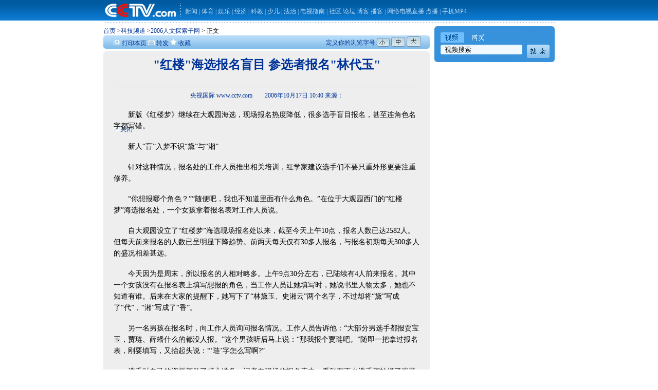

--- FILE ---
content_type: text/html
request_url: http://discovery.cctv.com/20061017/101431.shtml
body_size: 10314
content:
<!DOCTYPE html PUBLIC "-//W3C//DTD XHTML 1.0 Transitional//EN" "http://www.w3.org/TR/xhtml1/DTD/xhtml1-transitional.dtd">
<html xmlns="http://www.w3.org/1999/xhtml">
<head>
<meta http-equiv="Content-Type" content="text/html; charset=gb2312" />
<link rel="stylesheet" style="css/text" href="/Library/content/css/content.css" />
<link href="/Library/css/ad.css" rel="stylesheet" type="text/css" />
<title>CCTV.com</title>
<script src=/js/player.js></script>
<script src=/js/ads.js></script>
<script src=/admanage/08/map.js></script>
<script language=javascript>
	var searchtype = 1;
	function setType(obj,type) {
	    if(type==1){
	      obj.src="/content/images/content_search_tv_c.jpg"
		  document.all.searchtop_2.src="/content/images/content_search_page.jpg"		  
		}else{
	      obj.src="/content/images/content_search_page_c.jpg"		
		  document.all.searchtop_1.src="/content/images/content_search_tv.jpg"				  		  
		}
		searchtype = type;
	}
	
	function form_1(form1){
		if (searchtype==1) {
			form1.method="post";
			form1.action="http://vsearch.cctv.com/";
			form1.q.value = form1.query.value;
		} else if (searchtype==2) {
			form1.method="get";
			form1.action="http://61.135.144.198/cgi-bin/wstsearch";
			form1.content.value=form1.query.value;;
			form1.title.value='';
			if(form1.iftitle.value==1) {
				form1.title.value=form1.query.value;
			}else{
				form1.content.value=form1.query.value;
			}
			form1.from_date.value='';
			form1.to_date.value='';
		}
		form1.submit();
		return false;
	}	
	function form_2(form1,qtext){
			form1.method="post";
			form1.action="http://vsearch.cctv.com/";
			form1.q.value = qtext;
		form1.submit();
		return false;
	}	
	function switchStyle(turnon){
	  switch(turnon){
	     case 'small':
		      content.style.fontSize='12px';
			  content.style.lineHeight='20px';	
		      break;
		 case 'medium':
		      content.style.fontSize='14px';
			  content.style.lineHeight='22px';			 
		      break;
		 case 'large':
		      content.style.fontSize='18px';
			  content.style.lineHeight='25px';		 
		      break;
	  }
	}
</script>

                              <script>!function(a){var e="https://s.go-mpulse.net/boomerang/",t="addEventListener";if("False"=="True")a.BOOMR_config=a.BOOMR_config||{},a.BOOMR_config.PageParams=a.BOOMR_config.PageParams||{},a.BOOMR_config.PageParams.pci=!0,e="https://s2.go-mpulse.net/boomerang/";if(window.BOOMR_API_key="7XL4G-6N3JX-QZ6JL-GESDR-2KLZL",function(){function n(e){a.BOOMR_onload=e&&e.timeStamp||(new Date).getTime()}if(!a.BOOMR||!a.BOOMR.version&&!a.BOOMR.snippetExecuted){a.BOOMR=a.BOOMR||{},a.BOOMR.snippetExecuted=!0;var i,_,o,r=document.createElement("iframe");if(a[t])a[t]("load",n,!1);else if(a.attachEvent)a.attachEvent("onload",n);r.src="javascript:void(0)",r.title="",r.role="presentation",(r.frameElement||r).style.cssText="width:0;height:0;border:0;display:none;",o=document.getElementsByTagName("script")[0],o.parentNode.insertBefore(r,o);try{_=r.contentWindow.document}catch(O){i=document.domain,r.src="javascript:var d=document.open();d.domain='"+i+"';void(0);",_=r.contentWindow.document}_.open()._l=function(){var a=this.createElement("script");if(i)this.domain=i;a.id="boomr-if-as",a.src=e+"7XL4G-6N3JX-QZ6JL-GESDR-2KLZL",BOOMR_lstart=(new Date).getTime(),this.body.appendChild(a)},_.write("<bo"+'dy onload="document._l();">'),_.close()}}(),"".length>0)if(a&&"performance"in a&&a.performance&&"function"==typeof a.performance.setResourceTimingBufferSize)a.performance.setResourceTimingBufferSize();!function(){if(BOOMR=a.BOOMR||{},BOOMR.plugins=BOOMR.plugins||{},!BOOMR.plugins.AK){var e=""=="true"?1:0,t="",n="aoicd2qxfuxms2lprwdq-f-94612b8b0-clientnsv4-s.akamaihd.net",i="false"=="true"?2:1,_={"ak.v":"39","ak.cp":"1672673","ak.ai":parseInt("531170",10),"ak.ol":"0","ak.cr":8,"ak.ipv":4,"ak.proto":"http/1.1","ak.rid":"fb11e058","ak.r":47370,"ak.a2":e,"ak.m":"dscb","ak.n":"essl","ak.bpcip":"3.144.33.0","ak.cport":51300,"ak.gh":"23.208.24.73","ak.quicv":"","ak.tlsv":"UNKNOWN","ak.0rtt":"","ak.0rtt.ed":"","ak.csrc":"-","ak.acc":"bbr","ak.t":"1768918407","ak.ak":"hOBiQwZUYzCg5VSAfCLimQ==hAVju30J5I5O5s8ZtDS64CgS3bIGqvWCUZhtgkIMYHXcjWdfzJBJJ0EieJJQLbYPI48voT/M/fEYqhNzxW/[base64]/j0USQ1BBT7HfnGCj/HLUslPGvzezLEeQ9KtR/8opsIpzZrM8FGcMa2nOtthGfQB+jkn/nxjmDgIHg+3TWs5TbUQxxAlwSs2LP5QERBYSf+bNGZCZxNJxuvVcL+TjM2wuRL2o+V7/YdY=","ak.pv":"210","ak.dpoabenc":"","ak.tf":i};if(""!==t)_["ak.ruds"]=t;var o={i:!1,av:function(e){var t="http.initiator";if(e&&(!e[t]||"spa_hard"===e[t]))_["ak.feo"]=void 0!==a.aFeoApplied?1:0,BOOMR.addVar(_)},rv:function(){var a=["ak.bpcip","ak.cport","ak.cr","ak.csrc","ak.gh","ak.ipv","ak.m","ak.n","ak.ol","ak.proto","ak.quicv","ak.tlsv","ak.0rtt","ak.0rtt.ed","ak.r","ak.acc","ak.t","ak.tf"];BOOMR.removeVar(a)}};BOOMR.plugins.AK={akVars:_,akDNSPreFetchDomain:n,init:function(){if(!o.i){var a=BOOMR.subscribe;a("before_beacon",o.av,null,null),a("onbeacon",o.rv,null,null),o.i=!0}return this},is_complete:function(){return!0}}}}()}(window);</script></head>
<body>
<script type="text/javascript" src="http://cctv.doulog.com/a.js"></script>
<script type="text/javascript">
var vjAcc="860010-0109010000";
vjTrack();
</script>
<noscript>
<img src="http://cctv.doulog.com/a.gif?vjAcc=860010-0109010000" width="1" height="1" />
</noscript>
<div id="content_main_top">
<div id="cctv_logo"><a href="http://www.cctv.com"><img src="/channel/content/images/logo_small.jpg" width="144" height="39" border="0"/></a></div>
<div class="dothline_header"></div>
<div id="content_menu"><a href="http://news.cctv.com/index.shtml" class="color_navlink" target=_blank>新闻</a> | <a href="http://sports.cctv.com/index.shtml" class="color_navlink" target=_blank>体育</a> | <a href="http://ent.cctv.com/index.shtml" class="color_navlink">娱乐</a> | <a href="http://finance.cctv.com/index.shtml" class="color_navlink" target=_blank>经济 </a>| <a href="http://discovery.cctv.com/index.shtml" class="color_navlink" target=_blank>科教 </a>| <a href="http://edu.cctv.com/index.shtml" class="color_navlink" target=_blank>少儿</a> | <a href="http://law.cctv.com/index.shtml" class="color_navlink">法治</a> | <a href="http://tvguide.cctv.com/index.shtml" class="color_navlink" target=_blank>电视指南</a> | <a href="http://www.cctv.com/community/index.shtml"  class="color_hotnavlink" target=_blank><span class="color_hotnavlink">社区</span></a> <a href="http://bbs.cctv.com/forumindex.jsp?bd=638"  class="color_hotnavlink" target=_blank><span class="color_hotnavlink">论坛</span></a> <a href="http://www.cctv.com/blog/index.shtml"  class="color_hotnavlink" target=_blank><span class="color_hotnavlink">博客</span></a> <a href="http://podcast.cctv.com/index.jsp?agMode=1"  class="color_hotnavlink" target=_blank><span class="color_hotnavlink">播客</span></a> | <a href="http://zhibo.cctv.com/" class="color_hotnavlink"><span class="color_hotnavlink">网络电视直播</span></a> <a href="http://vod.cctv.com/" class="color_hotnavlink"><span class="color_hotnavlink">点播</span></a> | <a href="http://mp4.cctv.com/" class="color_navlink">手机MP4</a></div>
</div>
</div>
 <!--remian--> 
<div id="content_main_top2"><div id="top_pic_ads"></div></div>
<div id="dot"></div>
<!-- ** content top end ** -->
<div id="content_main_body">
<div id="content_main_body_left">
<div id="content_main_top3"><a href="http://www.cctv.com/default.shtml"><span class="font_c_blue_12">首页</span></a> ><a href="http://discovery.cctv.com/"><span class="font_c_blue_12">科技频道</span></a> ><a href="/"><span class="font_c_blue_12">2006人文探索子网</span></a> > 正文</div>
<div id="main_top">
	  <form action="http://apps.cctv.com/appsvr/contact/email.jsp" method="post" name="sendform" id="sendform">  
  <div id="top_content_left">
  <div id="top_content_left_content">
	  	     
		<input type="hidden" name="header" value="&quot;红楼&quot;海选报名盲目 参选者报名&quot;林代玉&quot;">
		<input type="hidden" name="url" value="http://discovery.cctv.com/20061017/101431.shtml">
  <a href="javascript:window.print();"><span class="font_c_blue"><img src="/channel/content/images/content_print_01.jpg" width="13" height="10" border="0" /></a><a  href="javascript:window.print();"><span class="font_c_blue"> 打印本页</span></a>
  	  <a href="javascript:document.sendform.submit();"><img src="/channel/content/images/content_mail_01.jpg" width="13" height="9"  border="0"/></a><a href="javascript:document.sendform.submit();"><span class="font_c_blue"> 转发</span></a>
	  <a target=_top href="javascript:window.external.AddFavorite('http://discovery.cctv.com/20061017/101431.shtml','&quot;红楼&quot;海选报名盲目 参选者报名&quot;林代玉&quot;')"><img src="/channel/content/images/content_favouite_01.jpg" width="13" height="13" border="0"/></a>  <a target=_top href="javascript:window.external.AddFavorite('http://discovery.cctv.com/20061017/101431.shtml','&quot;红楼&quot;海选报名盲目 参选者报名&quot;林代玉&quot;')"><span class="font_c_blue">收藏</span></a>  <OBJECT id=closes type="application/x-oleobject" classid="clsid:adb880a6-d8ff-11cf-9377-00aa003b7a11"> 
<param name="Command" value="Close"> 
</object> 
<script language="JavaScript">function shutwin(){closes.Click();return;}</script> 
<!--a href="javascript:shutwin();"><img src="/channel/content/images/content_close_01.jpg" width="10" height="10" border="0"/></a> <a href="javascript:shutwin();"><span class="font_c_blue">关闭</span></a-->
          <a href="#"><img src="/channel/content/images/content_close_01.jpg" width="10" height="10" border="0"/></a> <a href="javascript:window.opener='hope';window.close();"><span class="font_c_blue">关闭</span></a>
	  
</div>
	  </div>
	  </form>	  	  	  
  <div id="top_content_right">
    <div id="top_content_right_content">定义你的浏览字号:<img src="/channel/content/images/small.jpg" width="25" height="17" align="absbottom" onclick="switchStyle('small');return false;"  style="cursor:hand"/> <img src="/channel/content/images/middle.jpg" width="27" height="19" align="absbottom"  onclick="switchStyle('medium');return false;"  style="cursor:hand"/> <img src="/channel/content/images/big.jpg" width="28" height="20" align="absbottom"  onclick="switchStyle('large');return false;"  style="cursor:hand" />	</div>
  </div>
  
  </div> 
<!-- ** content main top end ** -->



<div id="content_left_main">
<div id="content_left_main_tl">
<div id="content_left_main_tr"></div></div>

<div id="content"  style="line-height:22px">
  <div align="center">
    <table width="100%" border="0" cellspacing="0" cellpadding="0">
      <tr>
        <!--td width="110">　</td-->
        <td align="center"><span class="title">&quot;红楼&quot;海选报名盲目 参选者报名&quot;林代玉&quot;  </span></td>
        <!--td width="131"></td-->
      </tr>
    </table>
    <br />
    <!--prefix_sub_header--><!--appendix_sub_header-->
    <hr align="center" width="590" size="1" color="#A1BED4" height="1"></hr>
    <span class="date">央视国际 www.cctv.com　　2006年10月17日 10:40 来源：</span>
  </div>


  <P align=left><span class="spanForPara" id=pre_para_ads_pos_1></span>　　新版《红楼梦》继续在大观园海选，现场报名热度降低，很多选手盲目报名，甚至连角色名字都写错。 
<span class="spanForPara"  id=post_para_ads_pos_1></span></P><P align=left><span class="spanForPara" id=pre_para_ads_pos_2></span>　　新人“盲”入梦不识“黛”与“湘” 
<span class="spanForPara"  id=post_para_ads_pos_2></span></P><P align=left><span class="spanForPara" id=pre_para_ads_pos_3></span>　　针对这种情况，报名处的工作人员推出相关培训，红学家建议选手们不要只重外形更要注重修养。 
<span class="spanForPara"  id=post_para_ads_pos_3></span></P><P align=left><span class="spanForPara" id=pre_para_ads_pos_4></span>　　“你想报哪个角色？”“随便吧，我也不知道里面有什么角色。”在位于大观园西门的“红楼梦”海选报名处，一个女孩拿着报名表对工作人员说。 
<span class="spanForPara"  id=post_para_ads_pos_4></span></P><P align=left><span class="spanForPara" id=pre_para_ads_pos_5></span>　　自大观园设立了“红楼梦”海选现场报名处以来，截至今天上午10点，报名人数已达2582人。但每天前来报名的人数已呈明显下降趋势。前两天每天仅有30多人报名，与报名初期每天300多人的盛况相差甚远。 
<span class="spanForPara"  id=post_para_ads_pos_5></span></P><P align=left><span class="spanForPara" id=pre_para_ads_pos_6></span>　　今天因为是周末，所以报名的人相对略多。上午9点30分左右，已陆续有4人前来报名。其中一个女孩没有在报名表上填写想报的角色，当工作人员让她填写时，她说书里人物太多，她也不知道有谁。后来在大家的提醒下，她写下了“林黛玉、史湘云”两个名字，不过却将“黛”写成了“代”，“湘”写成了“香”。 
<span class="spanForPara"  id=post_para_ads_pos_6></span></P><P align=left><span class="spanForPara" id=pre_para_ads_pos_7></span>　　另一名男孩在报名时，向工作人员询问报名情况。工作人员告诉他：“大部分男选手都报贾宝玉，贾琏、薛蟠什么的都没人报。”这个男孩听后马上说：“那我报个贾琏吧。”随即一把拿过报名表，刚要填写，又抬起头说：“‘琏’字怎么写啊?” 
<span class="spanForPara"  id=post_para_ads_pos_7></span></P><P align=left><span class="spanForPara" id=pre_para_ads_pos_8></span>　　选手对自己的资料都做了精心准备。记者在现场的报名表中，看到有不少选手都拍摄了戏装照，还有的附上了精致的简历，上面写了很多自己曾经以群众演员身份演过的影视剧。(作者：唐小璐) 
<span class="spanForPara"  id=post_para_ads_pos_8></span></P><P align=left><span class="spanForPara" id=pre_para_ads_pos_9></span>　　相关链接 
<span class="spanForPara"  id=post_para_ads_pos_9></span></P><P align=left><span class="spanForPara" id=pre_para_ads_pos_10></span>　　报名处：将对选手进行培训 
<span class="spanForPara"  id=post_para_ads_pos_10></span></P><P align=left><span class="spanForPara" id=pre_para_ads_pos_11></span>　　大观园报名处的工作人员针对这种情况推出了相关的培训，当遇到对原著和人物一无所知的选手时，他们会帮选手选择适合的角色报名，并讲解角色的性格特点。 
<span class="spanForPara"  id=post_para_ads_pos_11></span></P><P align=left><span class="spanForPara" id=pre_para_ads_pos_12></span>　　不过，工作人员说：“还是希望选手更好的学习《红楼梦》的知识，这样才有更大的胜出把握。” 
<span class="spanForPara"  id=post_para_ads_pos_12></span></P><P align=left><span class="spanForPara" id=pre_para_ads_pos_13></span>　　红学家：文化素质更重要 
<span class="spanForPara"  id=post_para_ads_pos_13></span></P><P align=left><span class="spanForPara" id=pre_para_ads_pos_14></span>　　红学家陈熙中教授表示，对报名选手来说，最重要的是好好读读书，因为贾宝玉、林黛玉等人都是在旧时大家庭环境下长大的，有很好的文化素养。 
<span class="spanForPara"  id=post_para_ads_pos_14></span></P><P align=left><span class="spanForPara" id=pre_para_ads_pos_15></span>　　所以选手仅外形、气质相似是没有用的，演不出人物的神韵，入选的可能就不大。 来源：法制晚报
<span class="spanForPara"  id=post_para_ads_pos_15></span></P><script>var para_count=15</script><p>责编：郭翠潇</p>

</div>
     
	        <div>
        <table align="center" border="0" cellpadding="0" cellspacing="0" class="font_c_grey" height="30">
          <tr align="center">
            <td>第<b class="font_c_blue">1</b>/1页</td>
<script>
		      try{
		          var pageno=1
			      var pagenum=1
				  var pagename="<!--page_pretext-->"
				  var cls_id="C156540000071102";
				  var isNews=(cls_id.charAt(0)!='C'?true:(cls_id.charAt(1)=='N'?true:false))
                  isNews=false;
				  if(pagenum>1){
				  	   document.write("<td width=\"20\">|</td>");
					   if(isNews){					  
							  if(pageno>1){
							      document.write("<td width=\"40\"><a href=\""+pagename+"_"+(pageno-1)+".shtml\"  class=\"change_p\"><<</a></td>");
							  }
							  document.write("<td>");
							  for(var i=1;i<=pagenum;i++){
							      if(i==pageno){						      
									  document.write(" <span class=\"font_c_blue\">"+i+"</span>");
								  }else{
							          document.write(" <a href=\""+pagename+"_"+i+".shtml\" class=\"font_c_grey\">"+i+"</a> ");
								  }	  
							  }
							  document.write("</td>");
							  if(pagenum>pageno){
							     document.write("<td width=\"40\"><a href=\""+pagename+"_"+(pageno+1)+".shtml\"  class=\"change_p\">>></a>");
							  }	
						}	  				  
						else{
						     if(pageno>1){
							      document.write("<td width=\"40\"><a href=\""+pagename+(pageno==2?"":"_"+(pageno-2))+".shtml\"  class=\"change_p\"><<</a></td>");
							  }
							  document.write("<td>");
							  for(var i=1;i<=pagenum;i++){
							      if(i==pageno){						      
									  document.write(" <span class=\"font_c_blue\">"+i+"</span>");
								  }else{
							          document.write(" <a href=\""+pagename+(i==1?"":"_"+(i-1))+".shtml\" class=\"font_c_grey\">"+i+"</a> ");
								  }	  
							  }
							  document.write("</td>");
							  if(pagenum>pageno){
							     document.write("<td width=\"40\"><a href=\""+pagename+"_"+pageno+".shtml\"  class=\"change_p\">>></a></td>");
							  }	
						}
					}		  
				 	  
			  }catch(e){
			  } 
		   </script>	 			
          </tr>
        </table>
      </div>
 
	 	  				 
<div id="content_left_main_bl">
<div id="content_left_main_br"></div>
</div></div>

<div id="content_left_main2">
      <div id="module_top2">
        <div id="top_content_left2">
          <div id="module_top_title">CCTV10精彩视频</div>
        </div>
        <div id="top_content_right2">
          <div id="module_top_more2"><a href="http://discovery.cctv.com/21/index.shtml"><span class="font_c_white">更多新闻>></span></a></div>
        </div>
      </div>
      <!-- ** module top end ** -->
      <div id="module_content">
        <div id="img_list">
          <ul>
           <li><a href="http://discovery.cctv.com/20070808/117802.shtml"><img src="http://discovery.cctv.com/20070808/images/1186578748201_1186578748201_r.jpg" width="100" height="70" border="0" class="img_box_01" /></a><br/>
              <div id="font_side"><a href="http://discovery.cctv.com/20070808/117802.shtml"><span class="font_c_blue"><a href=http://discovery.cctv.com/20070808/117802.shtml target=_blank>解密羽毛球</a></span></a></div>
            </li><li><a href="http://discovery.cctv.com/20070808/117951.shtml"><img src="http://discovery.cctv.com/20070808/images/1186580538507_1186580538507_r.jpg" width="100" height="70" border="0" class="img_box_01" /></a><br/>
              <div id="font_side"><a href="http://discovery.cctv.com/20070808/117951.shtml"><span class="font_c_blue"><a href=http://discovery.cctv.com/20070808/117951.shtml target=_blank>拉勾（上）</a></span></a></div>
            </li><li><a href="http://discovery.cctv.com/20070808/117663.shtml"><img src="http://discovery.cctv.com/20070808/images/1186576935634_1186576935634_r.jpg" width="100" height="70" border="0" class="img_box_01" /></a><br/>
              <div id="font_side"><a href="http://discovery.cctv.com/20070808/117663.shtml"><span class="font_c_blue"><a href=http://discovery.cctv.com/20070808/117663.shtml target=_blank>“电脑导航”创奇迹</a></span></a></div>
            </li><li><a href="http://discovery.cctv.com/20070808/117481.shtml"><img src="http://discovery.cctv.com/20070808/images/1186575154942_1186575154942_r.jpg" width="100" height="70" border="0" class="img_box_01" /></a><br/>
              <div id="font_side"><a href="http://discovery.cctv.com/20070808/117481.shtml"><span class="font_c_blue"><a href=http://discovery.cctv.com/20070808/117481.shtml target=_blank>“公主”的成长</a></span></a></div>
            </li>
           
          </ul>
        </div>
		<div class="clear"></div>
	  	<div id="list_f12">
          <ul>
            <li><a href="http://discovery.cctv.com/20070809/101871.shtml"><span class="font_c_blue">[科技博览]“飞檐走壁”为哪桩</span></a></li><li><a href="http://discovery.cctv.com/20070808/117289.shtml"><span class="font_c_blue">[家庭]快乐老李</span></a></li><li><a href="http://discovery.cctv.com/20070808/113789.shtml"><span class="font_c_blue">[探索发现]秘境追踪精选版之机械人类</span></a></li><li><a href="http://discovery.cctv.com/20070808/113719.shtml"><span class="font_c_blue">[人物]一个与现代舞不可分割的名字——曹诚渊</span></a></li><li><a href="http://discovery.cctv.com/20070808/109431.shtml"><span class="font_c_blue">[百家讲坛]王立群读《史记》（十八）另类人才</span></a></li><li><a href="http://discovery.cctv.com/20070807/115817.shtml"><span class="font_c_blue">[绿色空间]小象诞生系列：小象的磨难</span></a></li><li><a href="http://discovery.cctv.com/20070807/112643.shtml"><span class="font_c_blue"> [视频]刘赐被告抢占民田</span></a></li><li><a href="http://discovery.cctv.com/20070807/112594.shtml"><span class="font_c_blue">[视频]汉武帝对跳槽案不做处理</span></a></li><li><a href="http://discovery.cctv.com/20070807/108132.shtml"><span class="font_c_blue">[子午书简]“我爱诵读”天津站2</span></a></li><li><a href="http://discovery.cctv.com/20070806/106224.shtml"><span class="font_c_blue">[子书午简]“我爱诵读”天津站1</span></a></li><li><a href="http://www.cctv.com/program/bjjt/20070806/105482.shtml"><span class="font_c_blue">[百家讲坛]易中天品三国（四十五）情天恨海</span></a></li><li><a href="http://discovery.cctv.com/20070806/104335.shtml"><span class="font_c_blue">[天天饮食]绿豆冰沙：清凉爽口，香甜解暑</span></a></li><li><a href="http://discovery.cctv.com/20070806/109885.shtml"><span class="font_c_blue">[天天饮食]豆浆凉面：清凉爽口，豆香浓郁</span></a></li><li><a href="http://discovery.cctv.com/20070806/110460.shtml"><span class="font_c_blue">[天天饮食]苦瓜炒虾肉：口感鲜嫩，咸香爽口</span></a></li><li><a href="http://discovery.cctv.com/20070803/112265.shtml"><span class="font_c_blue">[家庭]盲人穆孟杰的爱情</span></a></li><li><a href="http://discovery.cctv.com/20070803/110157.shtml"><span class="font_c_blue">[视频]淮南王刘安意图谋反</span></a></li><li><a href="http://discovery.cctv.com/20070803/106929.shtml"><span class="font_c_blue">[子午书简]谁是“诵读高手”（五）</span></a></li><li><a href="http://discovery.cctv.com/20070803/102850.shtml"><span class="font_c_blue">[人物]一代球王马拉多纳（下）</span></a></li><li><a href="http://discovery.cctv.com/20070802/118364.shtml"><span class="font_c_blue">[家庭]梁用的故事</span></a></li><li><a href="http://discovery.cctv.com/20070802/101937.shtml"><span class="font_c_blue">[科技博览]揭密神弩（下）</span></a></li>
          </ul>
        </div>
		<div class="clear"></div>
      </div>
    </div><div id="content_left_main2">
      <div id="module_top2">
        <div id="top_content_left2">
          <div id="module_top_title">热点推荐</div>
        </div>
        <div id="top_content_right2">
          <div id="module_top_more2"><a href="http://discovery.cctv.com/01/index.shtml"><span class="font_c_white">更多新闻>></span></a></div>
        </div>
      </div>
      <!-- ** module top end ** -->
      <div id="module_content">
	  	<div id="list_f12">
          <ul>
            <li><a href="http://discovery.cctv.com/20070807/111712.shtml"><span class="font_c_blue">德国开发出全新电路系统 可实现用人体体温发电</span></a></li><li><a href="http://discovery.cctv.com/20070807/110088.shtml"><span class="font_c_blue">《西游记》中孙悟空为什么“无性”？ </span></a></li><li><a href="http://discovery.cctv.com/20070807/110047.shtml"><span class="font_c_blue">国产3G下月少量放号 明年初前或发临时牌照</span></a></li><li><a href="http://discovery.cctv.com/20070807/109810.shtml"><span class="font_c_blue">中国古代十大著名酒局</span></a></li><li><a href="http://discovery.cctv.com/20070807/109608.shtml"><span class="font_c_blue">古代中国为什么只选出四大美女?</span></a></li><li><a href="http://discovery.cctv.com/20070726/102798.shtml"><span class="font_c_blue">重庆&quot;鬼屋&quot;一家4口陆续早逝</span></a></li><li><a href="http://discovery.cctv.com/20070726/102767.shtml"><span class="font_c_blue">网通宣布10省市固话同城移机不改号</span></a></li><li><a href="http://discovery.cctv.com/20070725/100628.shtml"><span class="font_c_blue">花果山出现云窗、云帘景观</span></a></li><li><a href="http://discovery.cctv.com/20070724/111509.shtml"><span class="font_c_blue">1949年10月1日，蒋介石听收音机至深夜</span></a></li><li><a href="http://discovery.cctv.com/20070724/100745.shtml"><span class="font_c_blue">新型电脑病毒加密用户文件勒索300美元</span></a></li><li><a href="http://discovery.cctv.com/20070720/110022.shtml"><span class="font_c_blue">美国加州发现新品种兰花 散发气味恶臭难闻</span></a></li><li><a href="http://discovery.cctv.com/20070720/109965.shtml"><span class="font_c_blue">研究称冰河期洪水冲出英吉利海峡 英国变小岛</span></a></li><li><a href="http://discovery.cctv.com/20070720/109802.shtml"><span class="font_c_blue">鲨鱼面临威胁</span></a></li><li><a href="http://discovery.cctv.com/20070720/109457.shtml"><span class="font_c_blue">美太空厕所造价1900万美元</span></a></li><li><a href="http://discovery.cctv.com/20070720/109009.shtml"><span class="font_c_blue">[视频]媒体博览:大象被迫学探雷</span></a></li><li><a href="http://discovery.cctv.com/20070720/108882.shtml"><span class="font_c_blue">我国开通海事卫星手机业务 08年全球覆盖</span></a></li><li><a href="http://discovery.cctv.com/20070720/108848.shtml"><span class="font_c_blue">东芝全球召回1万块索尼产笔记本电池</span></a></li><li><a href="http://discovery.cctv.com/20070720/108826.shtml"><span class="font_c_blue">可视电话标准颁布 3G临近？</span></a></li><li><a href="http://discovery.cctv.com/20070720/108805.shtml"><span class="font_c_blue">英特尔发布最快的Core2 Extreme处理器 </span></a></li><li><a href="http://discovery.cctv.com/20070720/108764.shtml"><span class="font_c_blue">传统建筑比现代建筑更环保节能？</span></a></li>
          </ul>
        </div>
		<div class="clear"></div>
      </div>
    </div><div id="content_left_main2">
<div id="module_top3">
<div id="top_content_left3"><div id="module_top_title">精彩专辑</div></div>
<div id="top_content_right3">
<div id="module_top_more3">
<a href="http://discovery.cctv.com/19/index.shtml"><span class="font_c_white">更多>></span></a>
</div>
</div>
</div><!-- ** module top end ** -->
<div id="module_content">
<div id="img_list">
<ul><li><a href="http://www.cctv.com/program/zbzg/topic/geography/C18966/02/index.shtml"><img src="http://discovery.cctv.com/20070727/images/114129_1185530357112.jpg" width="100" height="70" border="0" class="img_box_01" /></a><br/><div id="font_side"><a href="http://www.cctv.com/program/zbzg/topic/geography/C18966/02/index.shtml"><span class="font_c_blue"><!--TITLE--></span></a><!--VIDEOSTR--></div></li><li><a href="http://discovery.cctv.com/special/C19020/01/index.shtml"><img src="http://discovery.cctv.com/20070725/images/104946_1185335255690.jpg" width="100" height="70" border="0" class="img_box_01" /></a><br/><div id="font_side"><a href="http://discovery.cctv.com/special/C19020/01/index.shtml"><span class="font_c_blue"><!--TITLE--></span></a><!--VIDEOSTR--></div></li><li><a href="http://discovery.cctv.com/special/C18963/01/index.shtml"><img src="http://discovery.cctv.com/20070718/images/106798_1184737951908.jpg" width="100" height="70" border="0" class="img_box_01" /></a><br/><div id="font_side"><a href="http://discovery.cctv.com/special/C18963/01/index.shtml"><span class="font_c_blue"><!--TITLE--></span></a><!--VIDEOSTR--></div></li><li><a href="http://www.cctv.com/program/zbzg/topic/geography/C18458/02/index.shtml"><img src="http://discovery.cctv.com/20070717/images/105672_1184653490282.jpg" width="100" height="70" border="0" class="img_box_01" /></a><br/><div id="font_side"><a href="http://www.cctv.com/program/zbzg/topic/geography/C18458/02/index.shtml"><span class="font_c_blue"><!--TITLE--></span></a><!--VIDEOSTR--></div></li>
<li><a href="http://discovery.cctv.com/special/C18861/02/index.shtml"><img src="http://discovery.cctv.com/20070713/images/106901_1184314376227.jpg" width="100" height="70" border="0" class="img_box_01" /></a><br/><div id="font_side"><a href="http://discovery.cctv.com/special/C18861/02/index.shtml"><span class="font_c_blue"><!--TITLE--></span></a><!--VIDEOSTR--></div></li><li><a href="http://www.cctv.com/program/tsfx/topic/geography/C18808/03/index.shtml"><img src="http://discovery.cctv.com/20070713/images/106511_1184312208021.jpg" width="100" height="70" border="0" class="img_box_01" /></a><br/><div id="font_side"><a href="http://www.cctv.com/program/tsfx/topic/geography/C18808/03/index.shtml"><span class="font_c_blue"><!--TITLE--></span></a><!--VIDEOSTR--></div></li><li><a href="http://discovery.cctv.com/special/C18809/01/index.shtml"><img src="http://discovery.cctv.com/20070710/images/105674_1184058036644.jpg" width="100" height="70" border="0" class="img_box_01" /></a><br/><div id="font_side"><a href="http://discovery.cctv.com/special/C18809/01/index.shtml"><span class="font_c_blue"><!--TITLE--></span></a><!--VIDEOSTR--></div></li><li><a href="http://discovery.cctv.com/special/C19101/02/index.shtml"><img src="http://discovery.cctv.com/20070807/images/101912_1186447542740.jpg" width="100" height="70" border="0" class="img_box_01" /></a><br/><div id="font_side"><a href="http://discovery.cctv.com/special/C19101/02/index.shtml"><span class="font_c_blue"><!--TITLE--></span></a><!--VIDEOSTR--></div></li>
</ul>
</div>
<div class="clear"></div>
</div>
</div>

<!-- ** content module_03 end ** --><!--remian-->
<!-- ** content module_03 end ** -->

<div id="content_left_main2">
<div id="module_top1">
<div id="top_content_left1"><div id="module_top_title">相关视频</div></div>
<div id="top_content_right1"></div>
</div><!-- ** module top end ** -->
<div id="module_content">

<!--div id="tv_menu"><a href="http://www.cctv.com/2006tv/CCTV_1/index.shtml" target=_blank>CCTV-1</a>  <a href="http://www.cctv.com/2006tv/CCTV_2/index.shtml" target=_blank>CCTV-2</a>  <a href="http://www.cctv.com/2006tv/CCTV_3/index.shtml" target=_blank>CCTV-3</a>  <a href="http://www.cctv.com/2006tv/CCTV_4/index.shtml" target=_blank>CCTV-4</a>  <a href="http://www.cctv.com/2006tv/CCTV_5/index.shtml" target=_blank>CCTV-5</a>  
<a href="http://www.cctv.com/2006tv/CCTV_6/index.shtml" target=_blank>CCTV-6</a>  
<a href="http://www.cctv.com/2006tv/CCTV_7/index.shtml" target=_blank>CCTV-7</a>  
<a href="http://www.cctv.com/2006tv/CCTV_8/index.shtml" target=_blank>CCTV-8</a>  
<a href="http://www.cctv.com/2006tv/CCTV_9/index.shtml" target=_blank>CCTV-9</a>  
<a href="http://www.cctv.com/2006tv/CCTV_10/index.shtml" target=_blank>CCTV-10</a>  
<a href="http://www.cctv.com/2006tv/CCTV_11/index.shtml" target=_blank>CCTV-11</a>  
<a href="http://www.cctv.com/2006tv/CCTV_12/index.shtml" target=_blank>CCTV-12</a>  
<a href="http://www.cctv.com/2006tv/CCTV_13/index.shtml" target=_blank>CCTV-新闻</a>  
<a href="http://www.cctv.com/2006tv/CCTV_14/index.shtml" target=_blank>CCTV-少儿</a>  
<a href="http://www.cctv.com/2006tv/CCTV_15/index.shtml" target=_blank>CCTV-音乐</a>  
<a href="http://www.cctv.com/2006tv/CCTV_ef/index.shtml" target=_blank>CCTV-E&F</a>  </div-->
<!-- modi.xzg.begin -->
        <div id="tv_menu"><a href="http://www.cctv.com/2006tv/CCTV_1/index.shtml" target=_blank>CCTV-1</a>&nbsp;&nbsp;<a href="http://www.cctv.com/2006tv/CCTV_2/index.shtml" target=_blank>CCTV-2</a>&nbsp;&nbsp;&nbsp;&nbsp;<a href="http://www.cctv.com/2006tv/CCTV_3/index.shtml" target=_blank>CCTV-3</a>&nbsp;&nbsp;&nbsp;&nbsp;<a href="http://www.cctv.com/2006tv/CCTV_4/index.shtml" target=_blank>CCTV-4</a>&nbsp;&nbsp;&nbsp;&nbsp;<a href="http://www.cctv.com/2006tv/CCTV_5/index.shtml" target=_blank>CCTV-5</a>&nbsp;&nbsp;&nbsp;&nbsp;&nbsp;&nbsp;&nbsp;&nbsp;<a href="http://www.cctv.com/2006tv/CCTV_6/index.shtml" target=_blank>CCTV-6</a>&nbsp;&nbsp;&nbsp;&nbsp;&nbsp;&nbsp;&nbsp;<a href="http://www.cctv.com/2006tv/CCTV_7/index.shtml" target=_blank>CCTV-7</a>&nbsp;&nbsp;&nbsp;&nbsp;&nbsp;&nbsp;&nbsp;&nbsp;<a href="http://www.cctv.com/2006tv/CCTV_8/index.shtml" target=_blank>CCTV-8</a>&nbsp;&nbsp;<br />
        <a href="http://www.cctv.com/2006tv/CCTV_9/index.shtml" target=_blank>CCTV-9</a>&nbsp;&nbsp;<a href="http://www.cctv.com/2006tv/CCTV_10/index.shtml" target=_blank>CCTV-10</a>&nbsp;&nbsp;<a href="http://www.cctv.com/2006tv/CCTV_11/index.shtml" target=_blank>CCTV-11</a>&nbsp;&nbsp;<a href="http://www.cctv.com/2006tv/CCTV_12/index.shtml" target=_blank>CCTV-12</a>&nbsp;<a href="http://www.cctv.com/2006tv/CCTV_13/index.shtml" target=_blank>CCTV-新闻</a>&nbsp;&nbsp;<a href="http://www.cctv.com/2006tv/CCTV_14/index.shtml" target=_blank>CCTV-少儿</a>&nbsp;&nbsp;<a href="http://www.cctv.com/2006tv/CCTV_15/index.shtml" target=_blank>CCTV-音乐</a>&nbsp;&nbsp;<a href="http://www.cctv.com/2006tv/CCTV_ef/index.shtml" target=_blank>CCTV-E&F</a></div>
<!-- modi.xzg.end -->
</div>
</div>
<!-- ** content module_01 end ** -->

<!-- ** module02 end ** -->

<div id="module_content2">
<div id="bottom_ads"></div>
</div>
</div>
<!-- ** content body left end ** -->
	<form name="formSearch" method="post" target="_blank">
<div id="content_main_body_right">
<div id="content_search">
<div id="content_search_tvandpage">   
<img id="searchtop_1" onclick="return setType(this,1)" style="cursor:hand"  src="/content/images/content_search_tv_c.jpg" width="46" height="20" border="0" /><img id="searchtop_2" onclick="return setType(this,2)" src="/content/images/content_search_page.jpg" width="46" height="20" border="0" />
</div>
<div id="content_search_main">
		<input type="hidden" name="q">
	  <input type="hidden" name="tn" value="wst">
      <input type="hidden" name="title">
      <input type="hidden" name="content" value="">
	  <input type="hidden" name="iftitle" value=0>
	  <input type="hidden" name="sort" value="Last-Modified DESC">
	  <input type="hidden" name="c1" value="">
	  <input type="hidden" name="from_date" value="">
	  <input type="hidden" name="to_date" value="">
	  <input type="hidden" name="rn" value="10">
  <input name="query" type="text"  class="content_search_box" value="视频搜索"   size="20"/>
  <img src="/channel/content/images/content_search_btn.jpg" width="44" height="26" border="0" onclick="return form_1(document.all.formSearch)" class="content_search_btn"/>
  </div>
  </div>
<div id="right_padding">  
<div id="right_ads_channel_own"></div>
</div>
<!-- ** content body right module 1 end ** -->
<div id="right_padding">  
<div id="right_ads"></div>
</div>
<!-- ** content body right module 2 end ** -->
<div id="right_padding">  
<div id="right_ads_channel_own_2"></div>
</div>
<!-- ** content body right module 3 end ** -->
</div><!-- ** content body right end ** -->
  </form>
</div><!-- ** content body end ** -->
  <script>
    var contAd_2;
    try{
	   var basePath="/"
	   if(basePath=="/"){
	      basePath=""
	   }
	   ad_top_url=basePath+"/ad/adtop.js";
	   contAd=basePath+"/ad/adright.js";
	   contAd_2=basePath+"/ad/adrtbtm.js";
	}catch(e){}
	</script>
  <!--/-->

<script>
var allScrptObj={}
allScrptObj.all={}
var cls='C15654';
var ad_flag=false;
var ad_flag_content=false;
var adObj=getAds(cls);
var need=false;
</script>

	           	  	  
  <script>
    try{
//	    cls='0231';
//		adObj=getAds(cls);
		adObj["right_ads_channel_own"]=contAd;	
		adObj["right_ads_channel_own_2"]=contAd_2;	
		if(ad_flag){
		  // adObj={}
		}	   
	}catch(e){}
  </script>	
  
  <div id="bottom" style="clear:both;">

  <div id="bottom_link">

  <a href="http://www.cctv.com/profile/index.shtml"  class="color_link01" target=_blank>CCTV介绍</a> | 
  <a href="http://www.cctv.com/program/C15676/06/index.shtml"  class="color_link01" target=_blank>CCTV.com介绍</a> | 
  <a href="http://vote.cctv.com/application_vote1/cctvjob/jsp/index.jsp"  class="color_link01" target=_blank>央视人力资源储备库</a> | 
  <a href="http://www.cctv.com/program/C15676/03/index.shtml"  class="color_link01" target=_blank>版权声明</a> | 
  <a href="http://www.cctv.com/service/contact/index.shtml"  class="color_link01" target=_blank>联系我们</a> | 
  <a href="http://www.cctv.com/service/adservice/index7.shtml"  class="color_link01" target=_blank>广告服务</a> | 
  <a href="http://www.cctv.com/program/C15676/05/index.shtml"  class="color_link01" target=_blank>友情链接</a>

  </div>

  <div id="bottom_copyright">
	<div class="bottom_cr2_l">

			<div class="bottom_cr_r">
				<a href="http://www.hd315.gov.cn/beian/view.asp?bianhao=010202001032100113" target=_blank><img src="/" width="29" height="39" border="0" /></a>
			</div>
			<div class="bottom_cr_l">
				中国中央电视台 版权所有<br />
				<a href=http://www.miibeian.gov.cn/ target=_blank>京ICP备05065290号</a>&nbsp;&nbsp;<a href=http://www.miibeian.gov.cn/ target=_blank>网上传播视听节目许可证号 0102004</a><br />
				系统集成：<a href="http://www.pansky.com.cn" target="_blank">长天集团</a>&nbsp;网页设计：<a href="http://www.orm.cn" target="_blank">中视河图</a>
			</div>		

		</div>
  </div>
</div>
<!-- START OF SmartSource Data Collector TAG -->
<SCRIPT SRC="/Library/dcs_tag.js" TYPE="text/javascript"></SCRIPT>
<!-- END OF SmartSource Data Collector TAG -->  
<script language="javascript" >
<!--
document.write("<SCRIPT LANGUAGE=\"JavaScript1.1\" SRC=\"http://apps.cctv.com/appsvr/SnoopStat?urlname="+top.location+"\"></script>");
//-->
</script>
  
<!--1-->   

<!--no wap file2 CN36-->   
</body>
</html>


--- FILE ---
content_type: text/css
request_url: http://discovery.cctv.com/Library/content/css/content.css
body_size: 7745
content:
@charset "gb2312";
@import url("/common/style/message_list_news.css");
/* CSS Document */
body {
	background:#ffffff url(/content/images/content_body_bg.jpg) repeat-x;
	margin-top:0;
	padding:0;
	}
div, p, h1, h2, h3, form{margin:0; padding:0;}
img {border:0 none;}	
ul, li {
	margin:0;
	padding:0;
	list-style-type:none;
}
a{text-decoration:none;}
a:hover {
text-decoration: underline;
}
.l{float:left;}
.r{float:right;}
/* ================主要框架================= */

#content_main_top {
	width: 878px;
	margin:0 auto;
	overflow:hidden;
	}
#content_main_top2 {
	width: 878px;
	margin:5px auto;
	}
#content_main_top3{
	margin-top: 0px;
	margin-right: auto;
	margin-left: auto;
	}

#content_main_body {
	width:878px;
	margin:0px auto 8px;
	font-size: 12px;
	overflow:hidden;
	}
/* =================body left====================== */
#content_main_body_left {
	float:left;
	width:635px;
	background-color:#ffffff;
	}
#dot {
	background-image: url(/content/images/content_dot_02.jpg);
	background-repeat: repeat-x;
	height: 1px;
	width: 878px;
	margin-top: 0px;
	margin-right: auto;
	margin-left: auto;
	margin-bottom: 6px;
	font-size: 1px;
	line-height: 1px;
}
#main_top {
	width:635px;
	height:26px;
	background:url(/content/images/content_main_top_bg_01.jpg) repeat-x;
	line-height: 16px;
	margin-bottom: 5px;
	}
#main_top_right {
	float: right;
	clear: right;
	width:234px;
	height: 26px;
	text-align: left;
	}
#top_content_left {
	clear:both;
	float:left;
	width:290px;
	height:26px;
	background-image: url(/content/images/content_main_top_img_l_01.jpg);
	background-repeat: no-repeat;
	padding-left: 20px;
	}
#top_content_left_content {
	color: #003399;
	padding-top: 6px;
	}
#top_content_left a {
	color:#003399;
	}

#top_content_left a:hover{
	color:#003399;
	}
#top_content_right {
	float:right;
	width:202px;
	height:26px;
	background-image: url(/content/images/content_main_top_img_r_01.jpg);
	background-position: right;
	background-repeat: no-repeat;
	}
#top_content_right_content {
	color: #003399;
	padding-top: 2px;
	}
#content_left_main {
	font-size: 14px;
	color: #000000;
	background-color: #eeeeee;
	width: 635px;
	margin-bottom: 5px;
}
#content_left_main2 {
	margin-top: 5px;
	margin-bottom: 5px;
	overflow:hidden;
	width: 635px;
}
#content {
	line-height:22px;
	margin-top: 5px;
	margin-right: 20px;
	margin-left: 20px;
	padding-bottom: 20px;
}
#content p {
	line-height:22px;
	margin:18px 0;
}

#content_left_main_tl {
	background:transparent url(/content/images/content_main_tl_01.jpg) left top no-repeat;
	font-size: 7px;
	height: 7px;
}
#content_left_main_tr {
	background:transparent url(/content/images/content_main_tr_01.jpg) right top no-repeat;
	font-size: 7px;
	height: 7px;
}
#content_left_main_bl {
	background:transparent url(/content/images/content_main_bl_01.jpg) left bottom no-repeat;
	font-size: 7px;
	height: 7px;
}
#content_left_main_br {
	background: transparent url(/content/images/content_main_br_01.jpg) right bottom no-repeat;
	font-size: 7px;
	height: 7px;
}
/* =================module01 part===================== */

#module_top {
	background:#328EDC url(/content/images/content_main_top_img_l_02.jpg) left top no-repeat;
	height: 25px;
	}
#module_top_r{
	background: url(/content/images/content_main_top_img_r_02.jpg) right top no-repeat;
	padding-right:10px;
	padding-top:7px;
	float:right;
	color:#fff;
	}
#module_top_r a{
	color:#fff;
	}

#module_top1 {
	float:left;
	width:635px;
	height:25px;
	background:url(/content/images/content_main_top_bg_02.jpg) repeat-x;
	line-height: 16px;
	}
#module_top_r1{
	background: url(/content/images/content_main_top_img_r_02.jpg) right top no-repeat;
	height: 25px;
	}
#top_content_left1 {
	clear:both;
	float:left;
	width:202px;
	height:25px;
	background-image: url(/content/images/content_main_top_img_l_03.jpg);
	background-repeat: no-repeat;
	}
#top_content_right1 {
	float:right;
	height:25px;
	background-image: url(/content/images/content_main_top_img_r_03.jpg);
	background-position: right;
	background-repeat: no-repeat;
	font-size: 12px;
	color: #FFFFFF;
	padding-right:5px;
	}
#module_top_title {
	font-size: 14px;
	font-weight: bold;
	color: #FFFFFF;
	float: left;
	padding-left: 10px;
	padding-top: 5px;
}
#module_top_more {
	font-size: 12px;
	color: #FFFFFF;
	float: right;
	padding-right: 10px;
	padding-top: 5px;
}
#module_top_more a{
	font-size: 12px;
	color: #FFFFFF;
}

#module_top_more1 {
	font-size: 12px;
	color: #FFFFFF;
	padding-top: 6px;
	padding-right: 10px;
/*	background-image: url(/content/images/content_main_top_img_r_02.jpg);
	background-repeat: no-repeat;
	background-position: right;
*/}
#module_top2 {
	background:url(/content/images/content_main_top_bg_03.jpg) repeat-x;
	float:left;
	height:25px;
	line-height:16px;
	}

#module_top_more2 {
	font-size: 12px;
	color: #FFFFFF;
	padding-top: 6px;
	padding-right: 10px;
	float:left;
}
#top_content_left2 {
	clear:both;
	float:left;
	height:25px;
	background-image: url(/content/images/content_main_top_img_l_04.jpg);
	background-repeat: no-repeat;
	}
#top_content_right2 {
	float:right;
	height:25px;
	background-image: url(/content/images/content_main_top_img_r_04.jpg);
	background-position: right;
	background-repeat: no-repeat;
	padding-right:5px;
	}
#module_top3 {
	float:left;
	width:635px;
	height:25px;
	background:url(/content/images/content_main_top_bg_04.jpg) repeat-x;
	line-height: 16px;
	}
#module_top_more3 {
	font-size: 12px;
	color: #FFFFFF;
	padding-top: 6px;
	padding-right: 10px;
}
#top_content_left3 {
	clear:both;
	float:left;
	height:25px;
	background-image: url(/content/images/content_main_top_img_l_05.jpg);
	background-repeat: no-repeat;
	}
#top_content_right3 {
	float:right;
	height:25px;
	background-image: url(/content/images/content_main_top_img_r_05.jpg);
	background-position: right;
	background-repeat: no-repeat;
	padding-right:5px;
	}
#module_content {
	border: 1px solid #BCBCBC;
	border-top-style:none;
	clear:both;
	color: #003399;
	overflow:hidden;
}
#module_content2 {
	margin-top:5px;
	border: 1px solid #BCBCBC;
	color: #003399;
	overflow:hidden;
}
#module_content3 {
	color: #003399;
	padding: 10px;
	margin-top: 5px;
	}
#img_list {
	background-color:#ffffff;
	padding-top: 14px;
	}
#img_list a{
	color: #003399;
	}
#img_list a:hover{
	color: #003399;
	}
#img_list ul{
	list-style-type: none;
	padding-left: 20px;
	}
#img_list ul:after{content:"."; display:block; clear:both; visibility:hidden;
font-size:0px; line-height:0px; height:0;}
#img_list li{
	width:130px;
	float:left;
	display: inline;
	margin:0;
	padding:8px;
	font-size:12px;
	}
	

.img_list2 {
	background-color:#ffffff;
	padding-top: 4px;
}
.img_list2 a{
	color: #003399;
}
.img_list2 a:hover{
	color: #003399;
}
.img_list2 ul{
	list-style-type: none;
	padding-left: 5px;
}
.img_list2 li{
	width:120px;
	float:left;
	display: inline;
	margin:0;
	padding:8px;
	font-size:12px;
}
.img_list2 li img{
	border:1px solid #bcbcbc;
	padding:5px;
}

.img_list3 {
	background-color:#ffffff;
	clear:both;
	overflow:hidden;
	padding:4px;
}
.img_list3 a{
	color: #003399;
}
.img_list3 a:hover{
	color: #003399;
}
.img_list3 ul{
	list-style-type: none;
	margin: 0 -5px 0 5px;
}
.img_list3 ul li{
	width:95px;
	overflow:hidden;
	float:left;
	display: inline;
	margin:0 5px 0 0;
	font-size:12px;
}
.img_list3 ul li img{
	border:1px solid #bcbcbc;
	padding:5px;
}

#img_list_photo_album {
	background-color:#ffffff;
	overflow:hidden;
	padding: 10px 0 10px 14px;
	}
	
#img_list_photo_album ul{
	list-style-type: none;
	_height:1px;
	min-height:1px;
	}
#img_list_photo_album a{
	color: #003399;
	}
#img_list_photo_album a:hover{
	color: #003399;
	}
#img_list_photo_album li{
	width:120px;
	height:120px;
	padding:5px;
	overflow:hidden;
	margin:10px;
	float:left; display:inline;
	background-color:#eeeeee;
	font-size:12px;
	}
#img_list_photo_album li img{border:0 none;}
	
#img_list2 {
	background-color:#ffffff;
	padding: 14px;
	height: 150px;
	}
#button1 {
	background-color: #E7E8E8;
	height: 36px;
	width: 599px;
	margin-left: 7px;
	margin-bottom: 7px;
	padding-top: 8px;
	padding-left: 20px;
	margin-right: 7px;
}

#img_list2 a{
	color: #003399;
	}
#img_list2 a:hover{
	color: #003399;
	}
#img_list2 ul{
	list-style-type: none;
	}
#img_list2 li{
	width:135px;
	float:left;
	display: inline;
	font-size:12px;
	}

.list {_height:0%;padding:9px 12px;}
.list ul{_height:1px;list-style-type: none; clear:both;}
.list li{background:url(/content/images/content_dot_01.jpg) no-repeat left 6px;color:#003399;font-size:12px;line-height:16px;overflow:hidden;padding-left:6px;}

#list_f12 {_height:0%;padding:9px 12px;}
#list_f12 ul{_height:1px;list-style-type: none; clear:left;}
#list_f12 li{background:url(/content/images/content_dot_01.jpg) no-repeat left 6px;color:#003399;float:left;font-size:12px;line-height:16px;overflow:hidden;padding-left:6px;width:298px;}

#list_f13 {_height:1px;padding:12px;}
#list_f13 ul{_height:1px;list-style-type:none; margin-right:-10px; clear:left;}
#list_f13 li{background:url(/content/images/content_dot_01.jpg) no-repeat left 7px;color:#003399;float:left;font-size:13px;line-height:18px;overflow:hidden;padding-left:8px;width:298px;}

#list_f14 {_height:1px;padding:12px;}
#list_f14 ul{_height:1px;list-style-type: none; margin-right:-10px; clear:left;}
#list_f14 li{background:url(/content/images/content_dot_01.jpg) no-repeat left 8px;color:#003399;float:left;font-size:14px;line-height:20px;overflow:hidden;padding-left:10px;width:298px;}

.list li a,
#list_f12 li a,
#list_f13 li a,
#list_f14 li a{color:#003399;}

#font_side{
	margin: 8px;
	width: 100px;
	}
#font_side2{
	padding: 8px;
	width: 110px;
	margin-left: 10px;
	}


/* =================body right===================== */
#content_main_body_right {
	float:right;
	width:234px;
	background-color:#ffffff;
	}
#content_main_body_right .cmbr_top_h{height:18px; clear:both;}
#content_main_body_right p{color:#039;line-height:16px;padding-bottom:3px;}
#content_main_body_right p a{color:#039;}

#list_12_r {
	padding:8px;
	}
#list_12_r ul{
	list-style-type: none;
}
#list_12_r li{clear:both;}
#list_12_r li a {
	font-size: 12px;
	line-height: 18px;
	color: #003399;
	background-image: url(/content/images/content_dot_01.jpg);
	background-repeat: no-repeat;
	background-position: 6px 5px;
	padding-left: 16px;
}


#list_14_r {
	padding:8px;
	}
#list_14_r ul{
	list-style-type: none;
}
#list_14_r li{
	background: url(/content/images/content_dot_01.jpg) no-repeat 6px 5px;
	padding-left: 16px;
	padding-bottom:3px;
	line-height: 16px;
	font-size: 12px;
}
#list_14_r li a {
	color: #003399;
}

#list_13_r {
	padding:8px;
	}
#list_13_r ul{
	list-style-type: none;
}
#list_13_r ul li{
	background: url(/content/images/dot_hs_01.gif) repeat-x bottom;
	list-style-type: none;
	color: #003399;
	font-size: 12px;
	line-height:15px;
	padding:4px 0 3px 0;
}
#list_13_r li a {
	display:block;
	background: url(/content/images/content_dot_01.jpg) no-repeat 6px 8px;
	padding-left:16px;
	font-size: 12px;
	color: #003399;
}
#module_content_right {
	border-right: 1px solid #BCBCBC;
	border-bottom: 1px solid #BCBCBC;
	border-left: 1px solid #BCBCBC;
	color: #003399;
	background-color:#EDF7FF;
	margin-bottom:6px;
	}
#content_menu {
	float: left;
	margin-top: 14px;
	color: #9ACAF0;
	margin-left: 8px;
	display:inline;
	font-size: 12px;
}
#content_menu a{
	color: #B8DBF7;
}

#module_content_right2{
	border-right: 1px solid #BCBCBC;
	border-bottom: 1px solid #BCBCBC;
	border-left: 1px solid #BCBCBC;
	color: #003399;
	background-color:#EDF7FF;
	}
#bottom{
	clear:both;
	height: 134px;
	width: 880px;
	margin: 8px auto auto auto;
	padding-top:20px;
	background-image: url(/homepage/images/bottom_bg.gif);
	background-repeat: no-repeat;
}
#bottom a {
	color: #404040;
}
#bottom #bottom_link {
	text-align: center;
	margin: 0 auto 0 auto;
	font-size: 12px;
	color: #404040;
}
#bottom #bottom_copyright {
	font-size: 12px;
	line-height: 18px;
	color: #404040;
	text-align: center;
	margin: 14px 0px 0px 0px;
}
#bottom #bottom_copyright .bottom_cr2_l {
	width:400px;
	margin:auto;
}
#bottom #bottom_copyright .bottom_cr2_l .bottom_cr_l {
	float:left;
	width:350px;
}
#bottom #bottom_copyright .bottom_cr2_l .bottom_cr_r {
	float:right;
}

/* ==================================================== */
.title {
	font-size: 24px;
	line-height: 28px;
	color: #003399;
	font-weight:bold;
}
.subtitle {
	font-size: 16px;
	line-height: 24px;
	color: #000033;
	font-weight:bold;
}
.date {
	font-size: 12px;
	line-height: 18px;
	color: #003399;
}
.change_p {
	color: #fff;
	background-color: #1F83CF;
	display: block;
	width: 24px;
}
.font_c_blue {
	line-height: 18px;
	color: #003399;
}
.font_c_blue_12, .font_c_blue_12 a {
	line-height: 18px;
	font-size:12px;
	color: #003399;
}
.font_c_white {
	line-height: 18px;
	color: #ffffff;
}
.font_c_grey {
	line-height: 18px;
	color: #777777;
}
.font_c_black_14 {
	font-size: 14px;
	color: #000000;
}
.font_c_14_bold {
	font-size: 14px;
	font-weight: bold;
	color: #000000;
}
.font_c_red_bold {
	font-size:12px;
	font-weight:bold;
	color:#ff0000;
	}
.img_box_01 {
	border: 1px solid #bcbcbc;
	padding: 7px;
}
.img_box_02 {
	margin: 12px;
}
#cctv_logo {
	float: left;
	width: 150px;
}
#cctv_logo img {
	float: left;
	margin-right: 20px;
}
.bn_box_01 {
	background-color:#ffffff;
	width:390px;
	height:20px;
	border-style:solid;
	border:1px;
	border-color:#A6A6A6;
	}
.bn_btn_01 {
	background-color:#A6A6A6;
	width:90px;
	height:23px;
	padding-left:6px;
	border:0;
	color:#ffffff;
	}
#right_padding {
	margin-bottom: 5px;
}
#content_search {
	background: url(/Library/images/content/bg_search_box.gif) no-repeat;
	height: 70px;
	width: 234px;
	overflow:hidden;
	margin-bottom: 6px;
}
.content_search_box {
	background-color:transparent;
	font-family:Verdana, Arial, "宋体";
	width:142px;
	height:15px;
	float:left;
	margin:1px 0 0;
	padding-left:8px;
	display: inline;
	border:0 none;
}
.content_search_btn {
	float: right;
}
#tv_menu {
	font-family: Arial, Helvetica, sans-serif;
	font-size: 12px;
	padding-right: 10px;
	padding-bottom: 10px;
	padding-left: 10px;
}
#tv_menu a {
	color: #003399;
}

.dothline_header {
	width: 1px;
	height: 25px;
	margin: 7px 0px 0px 0px;
	float: left;
	background-image: url(/content/images/header_dot.gif);
	background-repeat: repeat-y;
}
#content_search_tvandpage {
	margin-top: 12px;
	margin-left: 12px;
	height:19px;
}
#content_search_tvandpage .message_search_title{font-size:14px; color:#fff; font-weight:bold;}
#content_search_tvandpage img{margin-right:5px;}

#content_search_main {
	margin-left: 12px;
	margin-right:10px;
	margin-top:5px;
	height:19px;
	background:url(/Library/images/content/bg_srarch_txt.gif) no-repeat;
}
.tbstyle01 {
	border-top-width: 1px;
	border-left-width: 1px;
	border-top-style: solid;
	border-left-style: solid;
	border-top-color: #000;
	border-left-color: #000;
}
.tbstyle01 td {
	color: #333;
	font-size: 13px;
	height: 24px;
	line-height: 24px;
	border-right-width: 1px;
	border-bottom-width: 1px;
	border-right-style: solid;
	border-bottom-style: solid;
	border-right-color: #000;
	border-bottom-color: #000;
	text-align: center;
}
.tb_title {
	background-color: #666666;
	font-size: 14px;
	font-weight: bold;
	height: 28px;
	line-height: 28px;
}
.color_white {
	color: #fff;
}
.clear,.clear_float{clear:both; display:block; font-size:0px; height:0px; line-height:0px;}

/*image list*/
.m7_img2col {
/*border: 1px solid #acacac;*/
margin-bottom: 6px;
}
.m7_img2col ul {
padding: 9px 1px 0 6px;
list-style-type: none;
}
.m7_img2col ul li {
height:110px;
}
.m7_img2col .m7_img_exp {
width: 110px;
text-align:center;
float: left;
}
.m7_img2col .m7_img_exp img {
border: 1px solid #bcbcbc;
}
.m7_img2col .m7_img_exp p {
background-color: #d9e3eb;
width:102px;
text-align:center;
font-size: 12px;
padding:4px 1px 1px;
line-height: 16px;
margin:0 auto;
height:22px;
color: #003399;
}
.m7_img2col .m7_img_exp p a {
color: #003399;
}

.m8_img2col{margin-bottom:6px;overflow:hidden;}
.m8_img2col ul{
padding: 9px 1px 0 6px;
list-style-type: none; _height:0%
}
.m8_img2col ul li{}
.m8_img2col .m8_img_exp{
width: 110px;
text-align:center;
float: left;
}
.m8_img2col .m8_img_exp img{
border: 1px solid #bcbcbc;
}
.m8_img2col .m8_img_exp p{
width:102px;
text-align:center;
font-size: 12px;
padding:4px 1px 1px;
line-height: 16px;
margin:0 auto;
height:22px;
color: #003399;
}
.m8_img2col .m8_img_exp p a{
color: #003399;
}

/*survey*/
.survey_box{
_height:1px; min-height:1px;
padding:6px;
}
.survey_box .survey_intro b{font-size:14px;}
.survey_box .survey_list{line-height:18px; margin-bottom:2px; _height:1px; min-height:1px;}
.survey_box .survey_list ul li{margin:2px 0; padding-left:1.5em; text-indent:-1.5em; padding-bottom:2px;
background:url(/content/images/dot_hs_01.gif) repeat-x bottom;
}
.survey_box .sryvey_submit{margin:5px 0 5px;}
.survey_box .sryvey_submit input{
height:21px; line-height:18px; background:url(/content/images/bg_btn_normal.gif) repeat-x bottom; border:1px solid #9accf0;
cursor:pointer;
}

/*turn page*/
.turn_page_box{clear:both; padding:10px 2px; margin:8px 0 0; text-align:center; color:#000000;}
.turn_page_box .tpb_left{padding:0 10px 0 0;}
.turn_page_box .tpb_left .current_page{font-weight:bold; font-size:1.2em; color:#308ddd; padding:0 2px;}
.turn_page_box .tpb_left .total_page{padding:0 2px; font-weight:bold; font-style:normal;}

.turn_page_box .tpb_right{}

.turn_page_box .tpb_right a{padding:1px 4px 0; border:1px solid #ccc; background-color:#d7d6d6; color:#000000; line-height:12px; font-size:12px;}

.turn_page_box .tpb_right a.cur{font-weight:bold; padding:2px 5px 1px; border:0px none; background-color:#308ddd; color:#ffffff;}
.turn_page_box .tpb_right a:hover{background-color:#ffffff; border-color:#888888;}
.turn_page_box .tpb_right a.cur:hover{background-color:#308ddd;}


.turn_page_box .tpb_right a.tpb_btn_previous, .turn_page_box .tpb_right a.tpb_btn_next{}

.image_list_box{clear:both; margin-left:10px; padding-top:8px; overflow:hidden;}
.image_list_box ul{clear:both; _height:1px; min-height:1px;margin-right:-10px;}
.image_list_box ul li{_height:1px; min-height:1px;float:left;margin:0 6px 8px 0;}
.image_list_box ul li .image{padding:1px; background:#ccc; text-align:center;}
.image_list_box ul li .image img{}

.newknowledge{ background:#0696e8 url(img/newknowledge/bg_md.gif) repeat-x left top;clear:both;position:relative;}
.newknowledge a.overimg{ position:absolute;z-index:10;}
.newknowledge .md_hdc{background:url(img/newknowledge/bg_md_hdc.gif) no-repeat left top;font-size:0;height:5px;}
.newknowledge .md_ftc{background:url(img/newknowledge/bg_md_ftc.gif) no-repeat left top;font-size:0;height:5px;}
.newknowledge .md_bd{padding:3px 0 3px 8px;}
* html .newknowledge .md_bd{zoom:1;}
.newknowledge .md_bd .column{float:left;width:174px;}
.newknowledge .md_bd .mb_hd{height:23px;padding-left:32px;}
.newknowledge .md_bd .mb_hd_style1{ background: url(img/newknowledge/bg_mb_hd_whls.gif) no-repeat;}
.newknowledge .md_bd .mb_hd_style2{ background: url(img/newknowledge/bg_mb_hd_kxts.gif) no-repeat;}
.newknowledge .md_bd .mb_hd_style3{ background: url(img/newknowledge/bg_mb_hd_msdl.gif) no-repeat;}
.newknowledge .md_bd .mb_hd_style4{ background: url(img/newknowledge/bg_mb_hd_jkys.gif) no-repeat;}
.newknowledge .md_bd .mb_hd_style5{ background: url(img/newknowledge/bg_mb_hd_qt.gif) no-repeat;}
.newknowledge .md_bd .mb_hd span.ttl{color:#0696e8;display:block;float:left;font-size:14px;font-weight:bold;margin-top:5px;}
.newknowledge .md_bd .mb_hd span.ttl a{color:#0696e8;font-size:14px;}
.newknowledge .md_bd .mb_bd{clear:both;padding-top:5px;}
.newknowledge .md_bd .mb_bd ul{line-height:17px;}
.newknowledge .md_bd .mb_bd ul li{background:url(img/newknowledge/dot_list_darr.gif) no-repeat 1px 4px;color:#fff;float:left;font-size:12px;height:16px;padding:1px 0 0 13px;width:59px;display:inline;}
.newknowledge .md_bd .mb_bd ul li a{color:#fff;font-size:12px;}
.newknowledge .md_bd .mb_bd ul.no_wrapper li{width:160px;}

.text_box{margin:0px 6px 6px;}
.text_box a{color:#039;}


/*comment*/
/*正文页用*/
.news_comment_area{}
.news_comment_area .nca_left{float:left; width:422px; margin:10px 0; border-right:1px solid #ccc;}
.news_comment_area .nca_right{float:left; width:195px; padding-left:8px; height:214px; margin:10px 0 0;}
* html .news_comment_area #module_content{zoom:1;}
.news_comment_area .quick_submit{padding:4px 10px 16px;}
.news_comment_area .quick_submit .btn_yes,
.news_comment_area .quick_submit .btn_no{
display:block; width:124px; height:25px; line-height:25px; text-align:center; color:#fff; margin-right:5px; background:url(img/message/bgbtn_yes.gif) no-repeat left top; font-weight:bold;}
.news_comment_area .quick_submit .btn_no{background-image:url(img/message/bgbtn_no.gif);}
.news_comment_area .quick_submit div.l{height:25px; line-height:25px; margin-right:5px;}
.news_comment_area .message_input{clear:both; padding:0 10px;}
.news_comment_area .message_input .message{width:375px; height:133px; padding:7px; border:1px solid #F1F1F1; border-color:#9E9E9E #F1F1F1 #F1F1F1 #9E9E9E; background:#EBEBEB; font-size:12px;}
.news_comment_area .func_bar{clear:both; padding:10px 10px 0; background:url(/img/message/bg_fcbar.gif) no-repeat 96px 10px;}
.news_comment_area .func_bar .btn_submit_01, .news_comment_area .func_bar .btn_submit_02{
background:url(img/message/bgbtn.gif) no-repeat left top;
width:74px; height:23px; line-height:23px; text-align:center; overflow:hidden;
border:none; color:#fff; cursor:pointer;
}
.news_comment_area .func_bar .btn_submit_01{margin-right:12px;}
.news_comment_area .func_bar .usr_name,
.news_comment_area .func_bar .psw{height:18px; width:56px; border:1px solid #F1F1F1; border-color:#9E9E9E #F1F1F1 #F1F1F1 #9E9E9E; background:#EBEBEB; line-height:20px; overflow:hidden;}
.news_comment_area .notice{padding:6px 10px 4px; margin-top:6px;}

.news_comment_area .related_list{}
.news_comment_area .related_list_title{font-weight:bold; color:#FF7800; padding:7px 0 16px;}
.news_comment_area .related_list li{margin-bottom:5px;}
.news_comment_area .related_list .number{padding:0px 6px 0px 12px; background:#FF7800; color:#fff; font-weight:bold; font-family:arial;}


.news_comment_area .nca_left .quote{margin:5px 7px 3px; padding:3px; font-size:12px;}
.news_comment_area .nca_left .quote .info{color:#000; padding:0 0 3px;}
.news_comment_area .nca_left .quote .content{border:1px solid #c4c4c4; width:93%; background:#eee; padding:7px; color:#585858;}


/*留言查看页用*/
.mvt_w1{background:url(img/message/bg_message_view_tab_m.gif) repeat-x left 4px;}
.mvt_w2{background:url(img/message/bg_message_view_tab_l.gif) no-repeat left 4px;}
.message_view_ft{background:url(img/message/bg_message_view_ft.gif) no-repeat left top;height:6px; font-size:1px; line-height:1px;}
.message_view_bd{border:1px solid #D4D4D4; border-style:none solid; padding:10px;}
.message_view_bd .mv_function_bar{float:right; height:14px; margin:-14px 0 0;}
.message_view_bd .mv_function_bar a{display:block; width:55px; height:23px; line-height:23px; text-align:center; background:url(img/message/bgbtn_2.gif) no-repeat left top; color:#fff;}
.message_view_bd .turn_page_box{border-style:none; padding:0px 2px;}
.message_view_tab{padding:0 0 0 10px;height:27px; overflow:hidden;background:url(img/message/bg_message_view_tab_r.gif) no-repeat right 4px;}
.message_view_tab li{height:21px;float:left; margin-right:1px; margin-top:5px; _display:inline;}
.message_view_tab li a{float:left; height:21px; padding:0 14px; color:#F2F1E9;font-family:Arial, "宋体";}
.message_view_tab li span.mvt_link_l{float:left;height:21px;background:url(img/message/bg_mvt_link.gif) no-repeat right center;
line-height:21px;font-size:12px;}
.message_view_tab li span.mvt_link_r{float:left; height:21px;}
.message_view_tab li.last span.mvt_link_l{background-image:none;}
.message_view_tab li.cur{height:28px; margin-bottom:-1px;margin-left:-2px; margin-top:0;}
.message_view_tab li.cur a{height:25px; padding:2px 16px 0;background:url(img/message/bg_mvt_link_cur_r.gif) no-repeat right top;color:#000;font-size:14px;font-weight:bold;line-height:26px;}
.message_view_tab li.cur span.mvt_link_l{height:27px;background:url(img/message/bg_mvt_link_cur_m.gif) repeat-x left top;}
.message_view_tab li.cur span.mvt_link_r{height:27px;background:url(img/message/bg_mvt_link_cur_l.gif) no-repeat left top;}

.mvt_w1_2{background:url(img/message/bg_message_view_tab2_m.gif) repeat-x left 4px;}
.mvt_w2_2{background:url(img/message/bg_message_view_tab2_l.gif) no-repeat left 4px;}
.message_view_tab2{padding:0 0 0 10px;height:27px; overflow:hidden;background:url(img/message/bg_message_view_tab2_r.gif) no-repeat right 4px;}
.message_view_tab2 li{height:21px;float:left; margin-right:1px; margin-top:5px; _display:inline;}
.message_view_tab2 li a{float:left; height:21px; padding:0 14px; color:#F2F1E9;font-family:Arial, "宋体";}
.message_view_tab2 li span.mvt_link_l{float:left;height:21px;background:url(img/message/bg_mvt_link.gif) no-repeat right center;
line-height:21px;font-size:12px;}
.message_view_tab2 li span.mvt_link_r{float:left; height:21px;}
.message_view_tab2 li.last span.mvt_link_l{background-image:none;}
.message_view_tab2 li.cur{height:28px; margin-bottom:-1px;margin-left:-2px; margin-top:0;}
.message_view_tab2 li.cur a{height:25px; padding:2px 16px 0;background:url(img/message/bg_mvt_link_cur2_r.gif) no-repeat right top;color:#000;font-size:14px;font-weight:bold;line-height:26px;}
.message_view_tab2 li.cur span.mvt_link_l{height:27px;background:url(img/message/bg_mvt_link_cur2_m.gif) repeat-x left top;}
.message_view_tab2 li.cur span.mvt_link_r{height:27px;background:url(img/message/bg_mvt_link_cur2_l.gif) no-repeat left top;}

.message_list_2{margin:6px 0;}
.message_list_2 ul{list-style:none;}
.message_list_2 ul li{clear:both; background:url(img/message/bg_message_item.gif) repeat-y left top; margin-bottom:5px; _height:0%;}
.message_list_2 ul li .mi_box_w1{background:url(img/message/bg_message_item_hd.gif) no-repeat left top; _height:0%;}
.message_list_2 ul li .mi_box_w1 .mi_box{background:url(img/message/bg_message_item_ft.gif) no-repeat left bottom; padding:1px 1px 8px;}

.message_list_2 ul.w878 li{clear:both; background:url(img/message/bg_message_item_w878.gif) repeat-y left top; margin-bottom:5px; _height:0%;}
.message_list_2 ul.w878 li .mi_box_w1{background:url(img/message/bg_message_item_w878_hd.gif) no-repeat left top; _height:0%;}
.message_list_2 ul.w878 li .mi_box_w1 .mi_box{background:url(img/message/bg_message_item_w878_ft.gif) no-repeat left bottom; padding:1px 1px 8px;}

.message_list_2 .leave_message_button{color:#000000; text-align:right; padding:2px 10px; height:16px; margin:-20px 0 0;}
.message_list_2 .leave_message_button a{color:#000000; background:url(img/icon/icon_leave_message.gif) no-repeat right; padding:3px 19px 0 0;}

.message_list_2 ul li div.m_info{width:120px; float:left; height:47px; padding-top:8px; position:relative;}
.message_list_2 ul li div.m_info .arrow{position:absolute; left:101px; top:17px; background:url(img/message/arrow_message_item.gif) no-repeat left top; width:27px; height:14px;}
.message_list_2 ul li div.m_info span.m_number{
float:left; height:26px; background:url(img/message/bg_message_item_info_num_l.gif) no-repeat left top; font-family:Arial; margin:0 0 0 8px;}
.message_list_2 ul li div.m_info span.m_number b{
background:url(img/message/bg_message_item_info_num_r.gif) no-repeat right top;
float:left; height:25px; line-height:25px; font-family:Arial; font-size:18px; font-weight:bold;
padding:1px 5px 0; color:#fff;
}
.message_list_2 ul li div.m_info span.m_name{margin:8px 0 5px 8px; color:#ff9000; float:left; clear:both; display:inline;}
.message_list_2 ul li div.m_info span.m_name a{color:#ff9000; font-size:14px; font-weight:bold;}
.message_list_2 ul li div.m_info span.m_time{font-size:10px; font-family:Arial; clear:left;
float:left; margin:5px 0 5px 8px;
}
.message_list_2 ul li div.m_info span.m_ip{color:#646464; font-size:10px; float:left; font-family:Arial; clear:left; float:left; margin:5px 0 5px 8px; display:inline;
}

.message_list_2 ul li div.m_content{padding:15px; margin:2px 5px 0 130px; line-height:1.6em; background:#fff;}

.message_list_2 ul li div.m_content p{color:#585858; font-size:14px;}
.message_list_2 ul li div.m_content .quote{margin:5px 3px 3px; padding:3px; font-size:12px;}
.message_list_2 ul li div.m_content .quote .info{color:#000; padding:0 0 3px;}
.message_list_2 ul li div.m_content .quote .content{border:1px solid #c4c4c4; background:#eee; padding:9px;}

.message_list_2 ul li div.function_bar{padding:5px 0 0; float:right; position:relative; padding-left:68px;}
.message_list_2 ul li div.function_bar .pos_relative{position:absolute; width:100px; height:300px; left:0; top:5px; z-index:100;}

.message_list_2 ul li div.function_bar ul{
display:none;
background:#fff;
border:1px solid #F06433;
float:left; position:relative;
clear:both;
z-index:100;
}
.message_list_2 ul li div.function_bar ul li{clear:both; position:relative; margin-bottom:0; float:left; background:#fff; position:relative; z-index:9990;}
.message_list_2 ul li div.function_bar ul li a{
position:relative;
padding:3px 28px 3px 8px;
white-space:nowrap;
clear:both;
float:left; position:relative; z-index:9990;}
.message_list_2 ul li div.function_bar ul li a:hover{
background:#F06433;
color:#fff;
text-decoration:none;
}

.message_list_2 ul li div.function_bar a.btn{
float:left; margin-right:5px; background:url(/content/style/img/message/bgbtn.gif) no-repeat left top;
height:20px; width:63px; padding:3px 0 0; line-height:20px; text-align:center; overflow:hidden;
color:#fff;}
.message_list_2 ul li div.function_bar a.btn_comment{background-image:url(img/message/icon_comment.gif);}
.message_list_2 ul li div.function_bar a.btn_up{background-image:url(img/message/icon_up.gif);}
.message_list_2 ul li div.function_bar a.btn_down{background-image:url(img/message/icon_down.gif);}
.message_list_2 ul li div.function_bar a.btn_suggest{background-image:url(img/message/icon_suggest.gif);}
.message_list_2 ul li div.function_bar a.btn_suggest2{background-image:url(img/message/bgbtn_suggest2.gif); padding-left:8px; width:55px;}
.message_list_2 ul li div.function_bar a.btn_re{background-image:url(img/message/bgbtn_re.gif); padding-left:8px; width:55px;}
.message_list_2 ul li div.function_bar a.btn_3{background-image:url(img/message/bgbtn_3.gif); width:74px;}
.message_list_2 ul li div.function_bar a.btn_4{background-image:url(img/message/bgbtn_4.gif);}

.message_article_title{font-size:18px; font-family:"黑体"; margin:6px;}

.discuss_box{}
.discuss_box .discuss_box_l{overflow: hidden; width: 435px; float:left; padding:5px 0;}
.discuss_box .discuss_box_r{overflow: hidden; width: 435px; float:right; padding:5px 0;}
.discuss_box h2.dis_title{background:url(img/message/bgbtn_yes.gif) no-repeat left top; width:125px; height:25px; line-height:25px; text-align:center; font-weight:bold; font-size:14px; color:#fff;}
.discuss_box .discuss_box_r h2.dis_title{background-image:url(img/message/bgbtn_no.gif);}
.discuss_box h2.dis_title2{width:125px; height:25px; line-height:25px; text-align:center; font-family:Arial; font-weight:bold; font-size:14px; color:#46a9f5;}
.discuss_box .dis_point{
background:url(img/message/bg_dis_point_1.gif) no-repeat left top;
width:435px;
height:113px;
overflow:hidden;
margin:8px 0 0;
}
.discuss_box .discuss_box_r .dis_point{background-image:url(img/message/bg_dis_point_2.gif);}
.discuss_box .dis_point h2{line-height:30px; font-weight:bold; font-size:14px; color:#fff; margin-left:8px;}
.discuss_box .dis_point h2 a{color:#fff;}
.discuss_box .dis_point p{padding:4px 10px 4px 12px; font-size:14px; line-height:1.4em;}
.discuss_box .dis_point p a.full_detail{float:right; margin:5px 0 0; _margin-right:10px; color:#4D7100;}

.discuss_box .news_comment_area{margin:8px 0 0; border:1px solid #bcbcbc; padding:8px 2px 8px 8px;;}
.discuss_box .news_comment_area textarea{
width:400px; height:100px; padding:8px; border:1px solid #F1F1F1; border-color:#9E9E9E #F1F1F1 #F1F1F1 #9E9E9E; background:#eee; font-size:13px;
}

.discuss_box .dis_message_list{margin:8px 0 0; padding:8px; background:#eee; width:420px;}
.discuss_box .dis_message_list .item{margin:0 0 6px; clear:both;}
.discuss_box .dis_message_list .item h3{height:19px; clear:both; font-weight:normal; font-family:Arial; font-size:12px;
border-bottom:1px solid #ccc;
}
.discuss_box .dis_message_list .item p{margin:3px 0 8px; padding:5; border:1px solid #F1F1F1; min-height:3em; font-size:13px;}
.discuss_box .dis_message_list .more_func{display:block; clear:both; height:22px;}
.discuss_box .dis_message_list .more_func a.detail{float:right;}
.discuss_box .dis_message_list div.function_bar{padding:5px 0 0; float:right; position:relative; padding-left:68px;}
.discuss_box .dis_message_list div.function_bar .pos_relative{position:absolute; width:100px; height:300px; left:0; top:5px; z-index:100;}
.discuss_box .dis_message_list div.function_bar ul{background:#fff;border:1px solid #F06433;clear:both;display:none;float:left;position:relative;z-index:100;}
.discuss_box .dis_message_list div.function_bar ul li{clear:both; position:relative; margin-bottom:0; float:left; background:#fff; position:relative; z-index:9990;}
.discuss_box .dis_message_list div.function_bar ul li a{clear:both;float:left;padding:3px 28px 3px 8px;position:relative;white-space:nowrap;z-index:9990;}
.discuss_box .dis_message_list div.function_bar ul li a:hover{background:#F06433;color:#fff;text-decoration:none;}

.discuss_box .dis_message_list div.function_bar a.btn{
float:left; margin-right:5px; background:url(/content/style/img/message/bgbtn.gif) no-repeat left top;
height:20px; width:63px; padding:3px 0 0; line-height:20px; text-align:center; overflow:hidden;
color:#fff;}
.discuss_box .dis_message_list div.function_bar a.btn_comment{background-image:url(img/message/icon_comment.gif);}
.discuss_box .dis_message_list div.function_bar a.btn_up{background-image:url(img/message/icon_up.gif);}
.discuss_box .dis_message_list div.function_bar a.btn_down{background-image:url(img/message/icon_down.gif);}
.discuss_box .dis_message_list div.function_bar a.btn_suggest{background-image:url(img/message/icon_suggest.gif);}
.discuss_box .dis_message_list div.function_bar a.btn_suggest2{background-image:url(img/message/bgbtn_suggest2.gif); padding-left:8px; width:55px;}
.discuss_box .dis_message_list div.function_bar a.btn_re{background-image:url(img/message/bgbtn_re.gif); padding-left:8px; width:55px;}
.discuss_box .dis_message_list div.function_bar a.btn_3{background-image:url(img/message/bgbtn_3.gif); width:74px;}
.discuss_box .dis_message_list div.function_bar a.btn_4{background-image:url(img/message/bgbtn_4.gif);}


.p_1col{width:635px; margin:8px 0 0;}
.p_1col .message_view_tab .mvt_link_r a{padding:0 50px;}


.ad_link_textbox{border:1px solid #bcbcbc;margin:5px;padding:5px;text-align:center;}
.ad_link_textbox a{color:#003399;white-space:nowrap;}

.ad_linklist_02{padding:9px 12px;}
.ad_linklist_02:after{content:"."; display:block; clear:both; visibility:hidden; font-size:0px; line-height:0px; height:0;}
* html .ad_linklist_02{zoom:1;}
.ad_linklist_02 li{float:left; width:140px; margin-right:4px;
background:url(/content/images/content_dot_01.jpg) no-repeat left 7px;color:#003399; line-height:18px; padding-left:7px;
}
.ad_linklist_02 li a{color:#003399;}

.ad_linklist_02_block{}
.ad_linklist_02_block #module_top3 {background:url(/content/images/content_main_top_bg_04.jpg) repeat-x;}
.ad_linklist_02_block #top_content_left3 {background-image: url(/content/images/content_main_top_img_l_05.jpg);}
.ad_linklist_02_block #top_content_right3 {background-image: url(/content/images/content_main_top_img_r_05.jpg);}

.ad_text{}
#module_content_right .ad_text{padding:8px;}
.ad_text p{
color:#003399;
line-height:18px;
padding-bottom:1px;}
.ad_text p a{
color:#003399;}
.ad_text p.l{width:48%;}
.ad_text p.r{width:48%;}

--- FILE ---
content_type: text/css
request_url: http://discovery.cctv.com/Library/css/ad.css
body_size: 966
content:
/* CSS Document */

iframe{v:expression(this.src='about:blank',this.outerHTML='') !important}

#ad {
	clear:both;
	height: 100px;
	margin-top: 0px;
	margin-right: auto;
	margin-bottom: 8px;
	margin-left: auto;
	padding: 0px;
	width: 880px;
}
#ad img, #ad_77 img {
	margin: 0px;
	padding: 0px;
}
#ad_77 {
	padding: 0px;
	height: 77px;
	width: 880px;
	margin-top: 0px;
	margin-right: auto;
	margin-bottom: 8px;
	margin-left: auto;
}
#ad_doublepart {
	padding: 0px;
	height: 100px;
	width: 880px;
	margin-top: 0px;
	margin-right: auto;
	margin-bottom: 6px;
	margin-left: auto;
}
#ad_doublepart #ad_dpart_left {
	margin: 0px;
	padding: 0px;
	float: left;
	height: 100px;
	width: 538px;
	background-color: #333;
	color: #eee;
}
#ad_doublepart #ad_dpart_right {
	margin: 0px;
	padding: 0px;
	float: right;
	height: 100px;
	width: 333px;
	background-color: #333;
	color: #eee;
}
#ad_img3col {
	border: 1px solid #b1b1b1;
	margin-top: 0px;
	margin-right: 0px;
	margin-bottom: 8px;
	margin-left: 0px;
	overflow: visible;
	padding: 4px;
	width: 528px;
}
#ad_img3col ul {
	margin: 0px;
	padding: 0px;
	list-style: none;
}
#ad_img3col ul li {
	float: left;
	margin: 0px;
	padding: 0px;
}
#ad_img3col img {
	border: 1px solid #999;
	height:50px;
	margin:0px 6px;
	width:160px;
}
#ad_list2col {
	padding: 4px;
	width: 323px;
	margin-top: 0px;
	margin-right: 0px;
	margin-bottom: 8px;
	margin-left: 0px;
	border: 1px solid #b1b1b1;
}
#ad_list2col ul {
	margin: 0px;
	padding: 0px;
	float: left;
}
#ad_list2col ul li {
	margin: 0px;
	padding: 0px;
	height: 18px;
	width: 160px;
	list-style-type: none;
	color: #0b5596;
}
#ad_list3col {
	padding: 4px;
	width: 528px;
	margin-top: 0px;
	margin-right: 0px;
	margin-bottom: 8px;
	margin-left: 0px;
	border: 1px solid #b1b1b1;
	overflow: hidden;
}
#ad_list3col ul {
	margin: 0px;
	padding: 0px;
	float: left;
	width: 174px;
}
#ad_list3col ul li {
	margin: 0px;
	padding: 0px;
	height: 18px;
	list-style-type: none;
	color: #0b5596;
}
#ad_list3col img {
	margin: 4px;
	border: 1px solid #000000;
}
#ad_pinp {
	padding: 5px;
	float: left;
}
.ad_of_article{
padding:5px;
float:left;
margin:0 5px 5px 0;
}
#ad_pinp img {
	height: 220px;
	width: 260px;
}
#ad_pinp ul {
	background-color: #3366CC;
}
#ad_pinp ul li {
	font-size: 13px;
	color: #fff;
	padding: 0px 13px;
}
#ad_pinp ul li a {
	color: #fff;
	text-decoration: none;	
}
#ad_pinp ul li a:hover {
	text-decoration: underline;
}
#adbanner_left {
	position: absolute;
	z-index: 1;
	left: 0px;
	top: 45px;
	height: 400px;
	padding: 0px;
	width: 50px;
	background-color: #eee;
	color: #333;
	margin-top: 0px;
	margin-right: auto;
	margin-bottom: 0px;
	margin-left: 5px;
}
#adbanner_right {
	position: absolute;
	z-index: 1;
	right:0px;
	top: 45px;
	height: 400px;
	padding: 0px;
	width: 50px;
	background-color: #eee;
	color: #333;
	margin-top: 0px;
	margin-right: 5px;
	margin-bottom: 0px;
	margin-left: auto;
}
.closebtn_r {
	text-align:right;
	margin: 0;
	padding: 0;
}
.closebtn_abs_br {
	position:absolute;
	right:0;
	bottom:0;
}
#cl_stylebig {
 position: absolute; z-index: 25; overflow:hidden;
}
#cl_style {
	position: absolute;
	display:none;
	overflow:hidden;
	overflow:hidden;
	right: 5px;
}
#fl_r_ad1 {
	position:absolute;
	top:470px;
	width:50px;
	height:80px;
	overflow:hidden;
	left: 5px;
	z-index: 10;
}

#button1 {
	display:none;
}
#img_list {
	display:none;
	}
